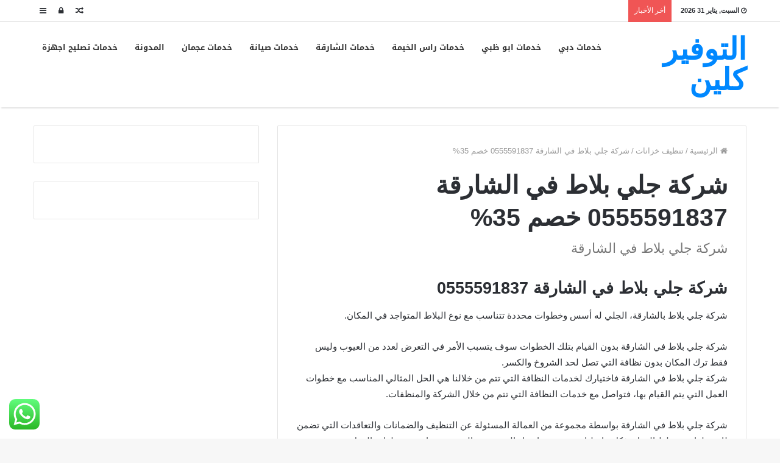

--- FILE ---
content_type: text/html; charset=UTF-8
request_url: https://ourbservices.com/%D8%B4%D8%B1%D9%83%D8%A9-%D8%AC%D9%84%D9%8A-%D8%A8%D9%84%D8%A7%D8%B7-%D9%81%D9%8A-%D8%A7%D9%84%D8%B4%D8%A7%D8%B1%D9%82%D8%A9/
body_size: 19683
content:
<!DOCTYPE html>
<html dir="rtl" lang="ar" prefix="og: https://ogp.me/ns#">
<head>
	<meta charset="UTF-8" />
	<link rel="profile" href="https://gmpg.org/xfn/11" />
	<link rel="pingback" href="https://ourbservices.com/xmlrpc.php" />
	
<!-- تحسين محرك البحث بواسطة رانك ماث - https://rankmath.com/ -->
<title>شركة جلي بلاط في الشارقة | 0555591837 جلي رخام في الشارقة | خصم 35%</title>
<meta name="description" content="شركة جلي بلاط في الشارقة اتصل 0555591837 خصم 35% افضل عروض شركة جلي رخام في الشارقة اتصل بنا الان باقل سعر عروض الجلي للبلاط والرخام والارضيات"/>
<meta name="robots" content="follow, index, max-snippet:-1, max-video-preview:-1, max-image-preview:large"/>
<link rel="canonical" href="https://ourbservices.com/%d8%b4%d8%b1%d9%83%d8%a9-%d8%ac%d9%84%d9%8a-%d8%a8%d9%84%d8%a7%d8%b7-%d9%81%d9%8a-%d8%a7%d9%84%d8%b4%d8%a7%d8%b1%d9%82%d8%a9/" />
<meta property="og:locale" content="ar_AR" />
<meta property="og:type" content="article" />
<meta property="og:title" content="شركة جلي بلاط في الشارقة | 0555591837 جلي رخام في الشارقة | خصم 35%" />
<meta property="og:description" content="شركة جلي بلاط في الشارقة اتصل 0555591837 خصم 35% افضل عروض شركة جلي رخام في الشارقة اتصل بنا الان باقل سعر عروض الجلي للبلاط والرخام والارضيات" />
<meta property="og:url" content="https://ourbservices.com/%d8%b4%d8%b1%d9%83%d8%a9-%d8%ac%d9%84%d9%8a-%d8%a8%d9%84%d8%a7%d8%b7-%d9%81%d9%8a-%d8%a7%d9%84%d8%b4%d8%a7%d8%b1%d9%82%d8%a9/" />
<meta property="article:section" content="تنظيف خزانات" />
<meta property="og:updated_time" content="2023-03-10T15:00:30+00:00" />
<meta property="og:image" content="https://ourbservices.com/wp-content/uploads/2023/02/شركة-جلي-بلاط-في-الشارقة.png" />
<meta property="og:image:secure_url" content="https://ourbservices.com/wp-content/uploads/2023/02/شركة-جلي-بلاط-في-الشارقة.png" />
<meta property="og:image:width" content="600" />
<meta property="og:image:height" content="400" />
<meta property="og:image:alt" content="شركة جلي بلاط في الشارقة" />
<meta property="og:image:type" content="image/png" />
<meta property="article:published_time" content="2023-02-11T19:23:13+00:00" />
<meta property="article:modified_time" content="2023-03-10T15:00:30+00:00" />
<meta name="twitter:card" content="summary_large_image" />
<meta name="twitter:title" content="شركة جلي بلاط في الشارقة | 0555591837 جلي رخام في الشارقة | خصم 35%" />
<meta name="twitter:description" content="شركة جلي بلاط في الشارقة اتصل 0555591837 خصم 35% افضل عروض شركة جلي رخام في الشارقة اتصل بنا الان باقل سعر عروض الجلي للبلاط والرخام والارضيات" />
<meta name="twitter:image" content="https://ourbservices.com/wp-content/uploads/2023/02/شركة-جلي-بلاط-في-الشارقة.png" />
<meta name="twitter:label1" content="كُتب بواسطة" />
<meta name="twitter:data1" content="admin" />
<meta name="twitter:label2" content="مدة القراءة" />
<meta name="twitter:data2" content="3 دقائق" />
<script type="application/ld+json" class="rank-math-schema">{"@context":"https://schema.org","@graph":[{"@type":["Person","Organization"],"@id":"https://ourbservices.com/#person","name":"\u0627\u0644\u062a\u0648\u0641\u064a\u0631 \u0643\u0644\u064a\u0646 \u0644\u0644\u062a\u0646\u0638\u064a\u0641"},{"@type":"WebSite","@id":"https://ourbservices.com/#website","url":"https://ourbservices.com","publisher":{"@id":"https://ourbservices.com/#person"},"inLanguage":"ar"},{"@type":"ImageObject","@id":"https://ourbservices.com/wp-content/uploads/2023/02/\u0634\u0631\u0643\u0629-\u062c\u0644\u064a-\u0628\u0644\u0627\u0637-\u0641\u064a-\u0627\u0644\u0634\u0627\u0631\u0642\u0629.png","url":"https://ourbservices.com/wp-content/uploads/2023/02/\u0634\u0631\u0643\u0629-\u062c\u0644\u064a-\u0628\u0644\u0627\u0637-\u0641\u064a-\u0627\u0644\u0634\u0627\u0631\u0642\u0629.png","width":"600","height":"400","caption":"\u0634\u0631\u0643\u0629 \u062c\u0644\u064a \u0628\u0644\u0627\u0637 \u0641\u064a \u0627\u0644\u0634\u0627\u0631\u0642\u0629","inLanguage":"ar"},{"@type":"BreadcrumbList","@id":"https://ourbservices.com/%d8%b4%d8%b1%d9%83%d8%a9-%d8%ac%d9%84%d9%8a-%d8%a8%d9%84%d8%a7%d8%b7-%d9%81%d9%8a-%d8%a7%d9%84%d8%b4%d8%a7%d8%b1%d9%82%d8%a9/#breadcrumb","itemListElement":[{"@type":"ListItem","position":"1","item":{"@id":"https://ourbservices.com","name":"\u0627\u0644\u0631\u0626\u064a\u0633\u064a\u0629"}},{"@type":"ListItem","position":"2","item":{"@id":"https://ourbservices.com/%d8%b4%d8%b1%d9%83%d8%a9-%d8%ac%d9%84%d9%8a-%d8%a8%d9%84%d8%a7%d8%b7-%d9%81%d9%8a-%d8%a7%d9%84%d8%b4%d8%a7%d8%b1%d9%82%d8%a9/","name":"\u0634\u0631\u0643\u0629 \u062c\u0644\u064a \u0628\u0644\u0627\u0637 \u0641\u064a \u0627\u0644\u0634\u0627\u0631\u0642\u0629 0555591837 \u062e\u0635\u0645 35%"}}]},{"@type":"WebPage","@id":"https://ourbservices.com/%d8%b4%d8%b1%d9%83%d8%a9-%d8%ac%d9%84%d9%8a-%d8%a8%d9%84%d8%a7%d8%b7-%d9%81%d9%8a-%d8%a7%d9%84%d8%b4%d8%a7%d8%b1%d9%82%d8%a9/#webpage","url":"https://ourbservices.com/%d8%b4%d8%b1%d9%83%d8%a9-%d8%ac%d9%84%d9%8a-%d8%a8%d9%84%d8%a7%d8%b7-%d9%81%d9%8a-%d8%a7%d9%84%d8%b4%d8%a7%d8%b1%d9%82%d8%a9/","name":"\u0634\u0631\u0643\u0629 \u062c\u0644\u064a \u0628\u0644\u0627\u0637 \u0641\u064a \u0627\u0644\u0634\u0627\u0631\u0642\u0629 | 0555591837 \u062c\u0644\u064a \u0631\u062e\u0627\u0645 \u0641\u064a \u0627\u0644\u0634\u0627\u0631\u0642\u0629 | \u062e\u0635\u0645 35%","datePublished":"2023-02-11T19:23:13+00:00","dateModified":"2023-03-10T15:00:30+00:00","isPartOf":{"@id":"https://ourbservices.com/#website"},"primaryImageOfPage":{"@id":"https://ourbservices.com/wp-content/uploads/2023/02/\u0634\u0631\u0643\u0629-\u062c\u0644\u064a-\u0628\u0644\u0627\u0637-\u0641\u064a-\u0627\u0644\u0634\u0627\u0631\u0642\u0629.png"},"inLanguage":"ar","breadcrumb":{"@id":"https://ourbservices.com/%d8%b4%d8%b1%d9%83%d8%a9-%d8%ac%d9%84%d9%8a-%d8%a8%d9%84%d8%a7%d8%b7-%d9%81%d9%8a-%d8%a7%d9%84%d8%b4%d8%a7%d8%b1%d9%82%d8%a9/#breadcrumb"}},{"@type":"Person","@id":"https://ourbservices.com/author/admin_9gxgvpv3/","name":"admin","url":"https://ourbservices.com/author/admin_9gxgvpv3/","image":{"@type":"ImageObject","@id":"https://secure.gravatar.com/avatar/9651f49cedcf09b7489b195537792cdd15ba41644b3cc12e55a57cf2db7d5062?s=96&amp;d=mm&amp;r=g","url":"https://secure.gravatar.com/avatar/9651f49cedcf09b7489b195537792cdd15ba41644b3cc12e55a57cf2db7d5062?s=96&amp;d=mm&amp;r=g","caption":"admin","inLanguage":"ar"},"sameAs":["https://elfred1.com/wordpress"]},{"@type":"BlogPosting","headline":"\u0634\u0631\u0643\u0629 \u062c\u0644\u064a \u0628\u0644\u0627\u0637 \u0641\u064a \u0627\u0644\u0634\u0627\u0631\u0642\u0629 | 0555591837 \u062c\u0644\u064a \u0631\u062e\u0627\u0645 \u0641\u064a \u0627\u0644\u0634\u0627\u0631\u0642\u0629 | \u062e\u0635\u0645 35%","keywords":"\u0634\u0631\u0643\u0629 \u062c\u0644\u064a \u0628\u0644\u0627\u0637 \u0641\u064a \u0627\u0644\u0634\u0627\u0631\u0642\u0629","datePublished":"2023-02-11T19:23:13+00:00","dateModified":"2023-03-10T15:00:30+00:00","author":{"@id":"https://ourbservices.com/author/admin_9gxgvpv3/","name":"admin"},"publisher":{"@id":"https://ourbservices.com/#person"},"description":"\u0634\u0631\u0643\u0629 \u062c\u0644\u064a \u0628\u0644\u0627\u0637 \u0641\u064a \u0627\u0644\u0634\u0627\u0631\u0642\u0629 \u0627\u062a\u0635\u0644 0555591837 \u062e\u0635\u0645 35% \u0627\u0641\u0636\u0644 \u0639\u0631\u0648\u0636 \u0634\u0631\u0643\u0629 \u062c\u0644\u064a \u0631\u062e\u0627\u0645 \u0641\u064a \u0627\u0644\u0634\u0627\u0631\u0642\u0629 \u0627\u062a\u0635\u0644 \u0628\u0646\u0627 \u0627\u0644\u0627\u0646 \u0628\u0627\u0642\u0644 \u0633\u0639\u0631 \u0639\u0631\u0648\u0636 \u0627\u0644\u062c\u0644\u064a \u0644\u0644\u0628\u0644\u0627\u0637 \u0648\u0627\u0644\u0631\u062e\u0627\u0645 \u0648\u0627\u0644\u0627\u0631\u0636\u064a\u0627\u062a","name":"\u0634\u0631\u0643\u0629 \u062c\u0644\u064a \u0628\u0644\u0627\u0637 \u0641\u064a \u0627\u0644\u0634\u0627\u0631\u0642\u0629 | 0555591837 \u062c\u0644\u064a \u0631\u062e\u0627\u0645 \u0641\u064a \u0627\u0644\u0634\u0627\u0631\u0642\u0629 | \u062e\u0635\u0645 35%","@id":"https://ourbservices.com/%d8%b4%d8%b1%d9%83%d8%a9-%d8%ac%d9%84%d9%8a-%d8%a8%d9%84%d8%a7%d8%b7-%d9%81%d9%8a-%d8%a7%d9%84%d8%b4%d8%a7%d8%b1%d9%82%d8%a9/#richSnippet","isPartOf":{"@id":"https://ourbservices.com/%d8%b4%d8%b1%d9%83%d8%a9-%d8%ac%d9%84%d9%8a-%d8%a8%d9%84%d8%a7%d8%b7-%d9%81%d9%8a-%d8%a7%d9%84%d8%b4%d8%a7%d8%b1%d9%82%d8%a9/#webpage"},"image":{"@id":"https://ourbservices.com/wp-content/uploads/2023/02/\u0634\u0631\u0643\u0629-\u062c\u0644\u064a-\u0628\u0644\u0627\u0637-\u0641\u064a-\u0627\u0644\u0634\u0627\u0631\u0642\u0629.png"},"inLanguage":"ar","mainEntityOfPage":{"@id":"https://ourbservices.com/%d8%b4%d8%b1%d9%83%d8%a9-%d8%ac%d9%84%d9%8a-%d8%a8%d9%84%d8%a7%d8%b7-%d9%81%d9%8a-%d8%a7%d9%84%d8%b4%d8%a7%d8%b1%d9%82%d8%a9/#webpage"}}]}</script>
<!-- /إضافة تحسين محركات البحث لووردبريس Rank Math -->

<link rel='dns-prefetch' href='//fonts.googleapis.com' />
<link rel="alternate" type="application/rss+xml" title="التوفير كلين للتنظيف &laquo; الخلاصة" href="https://ourbservices.com/feed/" />
<link rel="alternate" type="application/rss+xml" title="التوفير كلين للتنظيف &laquo; خلاصة التعليقات" href="https://ourbservices.com/comments/feed/" />
<link rel="alternate" type="application/rss+xml" title="التوفير كلين للتنظيف &laquo; شركة جلي بلاط في الشارقة 0555591837 خصم 35% خلاصة التعليقات" href="https://ourbservices.com/%d8%b4%d8%b1%d9%83%d8%a9-%d8%ac%d9%84%d9%8a-%d8%a8%d9%84%d8%a7%d8%b7-%d9%81%d9%8a-%d8%a7%d9%84%d8%b4%d8%a7%d8%b1%d9%82%d8%a9/feed/" />
<link rel="alternate" title="oEmbed (JSON)" type="application/json+oembed" href="https://ourbservices.com/wp-json/oembed/1.0/embed?url=https%3A%2F%2Fourbservices.com%2F%25d8%25b4%25d8%25b1%25d9%2583%25d8%25a9-%25d8%25ac%25d9%2584%25d9%258a-%25d8%25a8%25d9%2584%25d8%25a7%25d8%25b7-%25d9%2581%25d9%258a-%25d8%25a7%25d9%2584%25d8%25b4%25d8%25a7%25d8%25b1%25d9%2582%25d8%25a9%2F" />
<link rel="alternate" title="oEmbed (XML)" type="text/xml+oembed" href="https://ourbservices.com/wp-json/oembed/1.0/embed?url=https%3A%2F%2Fourbservices.com%2F%25d8%25b4%25d8%25b1%25d9%2583%25d8%25a9-%25d8%25ac%25d9%2584%25d9%258a-%25d8%25a8%25d9%2584%25d8%25a7%25d8%25b7-%25d9%2581%25d9%258a-%25d8%25a7%25d9%2584%25d8%25b4%25d8%25a7%25d8%25b1%25d9%2582%25d8%25a9%2F&#038;format=xml" />
<style id='wp-img-auto-sizes-contain-inline-css' type='text/css'>
img:is([sizes=auto i],[sizes^="auto," i]){contain-intrinsic-size:3000px 1500px}
/*# sourceURL=wp-img-auto-sizes-contain-inline-css */
</style>
<link rel='stylesheet' id='notosanskufiarabic-css' href='//fonts.googleapis.com/earlyaccess/notosanskufiarabic' type='text/css' media='all' />
<link rel='stylesheet' id='notokufiarabic-css' href='//fonts.googleapis.com/earlyaccess/notokufiarabic' type='text/css' media='all' />
<link rel='stylesheet' id='ht_ctc_main_css-css' href='https://ourbservices.com/wp-content/plugins/click-to-chat-for-whatsapp/new/inc/assets/css/main.css' type='text/css' media='all' />
<style id='wp-emoji-styles-inline-css' type='text/css'>

	img.wp-smiley, img.emoji {
		display: inline !important;
		border: none !important;
		box-shadow: none !important;
		height: 1em !important;
		width: 1em !important;
		margin: 0 0.07em !important;
		vertical-align: -0.1em !important;
		background: none !important;
		padding: 0 !important;
	}
/*# sourceURL=wp-emoji-styles-inline-css */
</style>
<style id='wp-block-library-inline-css' type='text/css'>
:root{--wp-block-synced-color:#7a00df;--wp-block-synced-color--rgb:122,0,223;--wp-bound-block-color:var(--wp-block-synced-color);--wp-editor-canvas-background:#ddd;--wp-admin-theme-color:#007cba;--wp-admin-theme-color--rgb:0,124,186;--wp-admin-theme-color-darker-10:#006ba1;--wp-admin-theme-color-darker-10--rgb:0,107,160.5;--wp-admin-theme-color-darker-20:#005a87;--wp-admin-theme-color-darker-20--rgb:0,90,135;--wp-admin-border-width-focus:2px}@media (min-resolution:192dpi){:root{--wp-admin-border-width-focus:1.5px}}.wp-element-button{cursor:pointer}:root .has-very-light-gray-background-color{background-color:#eee}:root .has-very-dark-gray-background-color{background-color:#313131}:root .has-very-light-gray-color{color:#eee}:root .has-very-dark-gray-color{color:#313131}:root .has-vivid-green-cyan-to-vivid-cyan-blue-gradient-background{background:linear-gradient(135deg,#00d084,#0693e3)}:root .has-purple-crush-gradient-background{background:linear-gradient(135deg,#34e2e4,#4721fb 50%,#ab1dfe)}:root .has-hazy-dawn-gradient-background{background:linear-gradient(135deg,#faaca8,#dad0ec)}:root .has-subdued-olive-gradient-background{background:linear-gradient(135deg,#fafae1,#67a671)}:root .has-atomic-cream-gradient-background{background:linear-gradient(135deg,#fdd79a,#004a59)}:root .has-nightshade-gradient-background{background:linear-gradient(135deg,#330968,#31cdcf)}:root .has-midnight-gradient-background{background:linear-gradient(135deg,#020381,#2874fc)}:root{--wp--preset--font-size--normal:16px;--wp--preset--font-size--huge:42px}.has-regular-font-size{font-size:1em}.has-larger-font-size{font-size:2.625em}.has-normal-font-size{font-size:var(--wp--preset--font-size--normal)}.has-huge-font-size{font-size:var(--wp--preset--font-size--huge)}.has-text-align-center{text-align:center}.has-text-align-left{text-align:left}.has-text-align-right{text-align:right}.has-fit-text{white-space:nowrap!important}#end-resizable-editor-section{display:none}.aligncenter{clear:both}.items-justified-left{justify-content:flex-start}.items-justified-center{justify-content:center}.items-justified-right{justify-content:flex-end}.items-justified-space-between{justify-content:space-between}.screen-reader-text{border:0;clip-path:inset(50%);height:1px;margin:-1px;overflow:hidden;padding:0;position:absolute;width:1px;word-wrap:normal!important}.screen-reader-text:focus{background-color:#ddd;clip-path:none;color:#444;display:block;font-size:1em;height:auto;left:5px;line-height:normal;padding:15px 23px 14px;text-decoration:none;top:5px;width:auto;z-index:100000}html :where(.has-border-color){border-style:solid}html :where([style*=border-top-color]){border-top-style:solid}html :where([style*=border-right-color]){border-right-style:solid}html :where([style*=border-bottom-color]){border-bottom-style:solid}html :where([style*=border-left-color]){border-left-style:solid}html :where([style*=border-width]){border-style:solid}html :where([style*=border-top-width]){border-top-style:solid}html :where([style*=border-right-width]){border-right-style:solid}html :where([style*=border-bottom-width]){border-bottom-style:solid}html :where([style*=border-left-width]){border-left-style:solid}html :where(img[class*=wp-image-]){height:auto;max-width:100%}:where(figure){margin:0 0 1em}html :where(.is-position-sticky){--wp-admin--admin-bar--position-offset:var(--wp-admin--admin-bar--height,0px)}@media screen and (max-width:600px){html :where(.is-position-sticky){--wp-admin--admin-bar--position-offset:0px}}

/*# sourceURL=wp-block-library-inline-css */
</style><style id='wp-block-heading-inline-css' type='text/css'>
h1:where(.wp-block-heading).has-background,h2:where(.wp-block-heading).has-background,h3:where(.wp-block-heading).has-background,h4:where(.wp-block-heading).has-background,h5:where(.wp-block-heading).has-background,h6:where(.wp-block-heading).has-background{padding:1.25em 2.375em}h1.has-text-align-left[style*=writing-mode]:where([style*=vertical-lr]),h1.has-text-align-right[style*=writing-mode]:where([style*=vertical-rl]),h2.has-text-align-left[style*=writing-mode]:where([style*=vertical-lr]),h2.has-text-align-right[style*=writing-mode]:where([style*=vertical-rl]),h3.has-text-align-left[style*=writing-mode]:where([style*=vertical-lr]),h3.has-text-align-right[style*=writing-mode]:where([style*=vertical-rl]),h4.has-text-align-left[style*=writing-mode]:where([style*=vertical-lr]),h4.has-text-align-right[style*=writing-mode]:where([style*=vertical-rl]),h5.has-text-align-left[style*=writing-mode]:where([style*=vertical-lr]),h5.has-text-align-right[style*=writing-mode]:where([style*=vertical-rl]),h6.has-text-align-left[style*=writing-mode]:where([style*=vertical-lr]),h6.has-text-align-right[style*=writing-mode]:where([style*=vertical-rl]){rotate:180deg}
/*# sourceURL=https://ourbservices.com/wp-includes/blocks/heading/style.min.css */
</style>
<style id='wp-block-latest-comments-inline-css' type='text/css'>
ol.wp-block-latest-comments{box-sizing:border-box;margin-right:0}:where(.wp-block-latest-comments:not([style*=line-height] .wp-block-latest-comments__comment)){line-height:1.1}:where(.wp-block-latest-comments:not([style*=line-height] .wp-block-latest-comments__comment-excerpt p)){line-height:1.8}.has-dates :where(.wp-block-latest-comments:not([style*=line-height])),.has-excerpts :where(.wp-block-latest-comments:not([style*=line-height])){line-height:1.5}.wp-block-latest-comments .wp-block-latest-comments{padding-right:0}.wp-block-latest-comments__comment{list-style:none;margin-bottom:1em}.has-avatars .wp-block-latest-comments__comment{list-style:none;min-height:2.25em}.has-avatars .wp-block-latest-comments__comment .wp-block-latest-comments__comment-excerpt,.has-avatars .wp-block-latest-comments__comment .wp-block-latest-comments__comment-meta{margin-right:3.25em}.wp-block-latest-comments__comment-excerpt p{font-size:.875em;margin:.36em 0 1.4em}.wp-block-latest-comments__comment-date{display:block;font-size:.75em}.wp-block-latest-comments .avatar,.wp-block-latest-comments__comment-avatar{border-radius:1.5em;display:block;float:right;height:2.5em;margin-left:.75em;width:2.5em}.wp-block-latest-comments[class*=-font-size] a,.wp-block-latest-comments[style*=font-size] a{font-size:inherit}
/*# sourceURL=https://ourbservices.com/wp-includes/blocks/latest-comments/style.min.css */
</style>
<style id='wp-block-latest-posts-inline-css' type='text/css'>
.wp-block-latest-posts{box-sizing:border-box}.wp-block-latest-posts.alignleft{margin-right:2em}.wp-block-latest-posts.alignright{margin-left:2em}.wp-block-latest-posts.wp-block-latest-posts__list{list-style:none}.wp-block-latest-posts.wp-block-latest-posts__list li{clear:both;overflow-wrap:break-word}.wp-block-latest-posts.is-grid{display:flex;flex-wrap:wrap}.wp-block-latest-posts.is-grid li{margin:0 0 1.25em 1.25em;width:100%}@media (min-width:600px){.wp-block-latest-posts.columns-2 li{width:calc(50% - .625em)}.wp-block-latest-posts.columns-2 li:nth-child(2n){margin-left:0}.wp-block-latest-posts.columns-3 li{width:calc(33.33333% - .83333em)}.wp-block-latest-posts.columns-3 li:nth-child(3n){margin-left:0}.wp-block-latest-posts.columns-4 li{width:calc(25% - .9375em)}.wp-block-latest-posts.columns-4 li:nth-child(4n){margin-left:0}.wp-block-latest-posts.columns-5 li{width:calc(20% - 1em)}.wp-block-latest-posts.columns-5 li:nth-child(5n){margin-left:0}.wp-block-latest-posts.columns-6 li{width:calc(16.66667% - 1.04167em)}.wp-block-latest-posts.columns-6 li:nth-child(6n){margin-left:0}}:root :where(.wp-block-latest-posts.is-grid){padding:0}:root :where(.wp-block-latest-posts.wp-block-latest-posts__list){padding-right:0}.wp-block-latest-posts__post-author,.wp-block-latest-posts__post-date{display:block;font-size:.8125em}.wp-block-latest-posts__post-excerpt,.wp-block-latest-posts__post-full-content{margin-bottom:1em;margin-top:.5em}.wp-block-latest-posts__featured-image a{display:inline-block}.wp-block-latest-posts__featured-image img{height:auto;max-width:100%;width:auto}.wp-block-latest-posts__featured-image.alignleft{float:left;margin-right:1em}.wp-block-latest-posts__featured-image.alignright{float:right;margin-left:1em}.wp-block-latest-posts__featured-image.aligncenter{margin-bottom:1em;text-align:center}
/*# sourceURL=https://ourbservices.com/wp-includes/blocks/latest-posts/style.min.css */
</style>
<style id='wp-block-search-inline-css' type='text/css'>
.wp-block-search__button{margin-right:10px;word-break:normal}.wp-block-search__button.has-icon{line-height:0}.wp-block-search__button svg{height:1.25em;min-height:24px;min-width:24px;width:1.25em;fill:currentColor;vertical-align:text-bottom}:where(.wp-block-search__button){border:1px solid #ccc;padding:6px 10px}.wp-block-search__inside-wrapper{display:flex;flex:auto;flex-wrap:nowrap;max-width:100%}.wp-block-search__label{width:100%}.wp-block-search.wp-block-search__button-only .wp-block-search__button{box-sizing:border-box;display:flex;flex-shrink:0;justify-content:center;margin-right:0;max-width:100%}.wp-block-search.wp-block-search__button-only .wp-block-search__inside-wrapper{min-width:0!important;transition-property:width}.wp-block-search.wp-block-search__button-only .wp-block-search__input{flex-basis:100%;transition-duration:.3s}.wp-block-search.wp-block-search__button-only.wp-block-search__searchfield-hidden,.wp-block-search.wp-block-search__button-only.wp-block-search__searchfield-hidden .wp-block-search__inside-wrapper{overflow:hidden}.wp-block-search.wp-block-search__button-only.wp-block-search__searchfield-hidden .wp-block-search__input{border-left-width:0!important;border-right-width:0!important;flex-basis:0;flex-grow:0;margin:0;min-width:0!important;padding-left:0!important;padding-right:0!important;width:0!important}:where(.wp-block-search__input){appearance:none;border:1px solid #949494;flex-grow:1;font-family:inherit;font-size:inherit;font-style:inherit;font-weight:inherit;letter-spacing:inherit;line-height:inherit;margin-left:0;margin-right:0;min-width:3rem;padding:8px;text-decoration:unset!important;text-transform:inherit}:where(.wp-block-search__button-inside .wp-block-search__inside-wrapper){background-color:#fff;border:1px solid #949494;box-sizing:border-box;padding:4px}:where(.wp-block-search__button-inside .wp-block-search__inside-wrapper) .wp-block-search__input{border:none;border-radius:0;padding:0 4px}:where(.wp-block-search__button-inside .wp-block-search__inside-wrapper) .wp-block-search__input:focus{outline:none}:where(.wp-block-search__button-inside .wp-block-search__inside-wrapper) :where(.wp-block-search__button){padding:4px 8px}.wp-block-search.aligncenter .wp-block-search__inside-wrapper{margin:auto}.wp-block[data-align=right] .wp-block-search.wp-block-search__button-only .wp-block-search__inside-wrapper{float:left}
/*# sourceURL=https://ourbservices.com/wp-includes/blocks/search/style.min.css */
</style>
<style id='wp-block-group-inline-css' type='text/css'>
.wp-block-group{box-sizing:border-box}:where(.wp-block-group.wp-block-group-is-layout-constrained){position:relative}
/*# sourceURL=https://ourbservices.com/wp-includes/blocks/group/style.min.css */
</style>
<style id='global-styles-inline-css' type='text/css'>
:root{--wp--preset--aspect-ratio--square: 1;--wp--preset--aspect-ratio--4-3: 4/3;--wp--preset--aspect-ratio--3-4: 3/4;--wp--preset--aspect-ratio--3-2: 3/2;--wp--preset--aspect-ratio--2-3: 2/3;--wp--preset--aspect-ratio--16-9: 16/9;--wp--preset--aspect-ratio--9-16: 9/16;--wp--preset--color--black: #000000;--wp--preset--color--cyan-bluish-gray: #abb8c3;--wp--preset--color--white: #ffffff;--wp--preset--color--pale-pink: #f78da7;--wp--preset--color--vivid-red: #cf2e2e;--wp--preset--color--luminous-vivid-orange: #ff6900;--wp--preset--color--luminous-vivid-amber: #fcb900;--wp--preset--color--light-green-cyan: #7bdcb5;--wp--preset--color--vivid-green-cyan: #00d084;--wp--preset--color--pale-cyan-blue: #8ed1fc;--wp--preset--color--vivid-cyan-blue: #0693e3;--wp--preset--color--vivid-purple: #9b51e0;--wp--preset--gradient--vivid-cyan-blue-to-vivid-purple: linear-gradient(135deg,rgb(6,147,227) 0%,rgb(155,81,224) 100%);--wp--preset--gradient--light-green-cyan-to-vivid-green-cyan: linear-gradient(135deg,rgb(122,220,180) 0%,rgb(0,208,130) 100%);--wp--preset--gradient--luminous-vivid-amber-to-luminous-vivid-orange: linear-gradient(135deg,rgb(252,185,0) 0%,rgb(255,105,0) 100%);--wp--preset--gradient--luminous-vivid-orange-to-vivid-red: linear-gradient(135deg,rgb(255,105,0) 0%,rgb(207,46,46) 100%);--wp--preset--gradient--very-light-gray-to-cyan-bluish-gray: linear-gradient(135deg,rgb(238,238,238) 0%,rgb(169,184,195) 100%);--wp--preset--gradient--cool-to-warm-spectrum: linear-gradient(135deg,rgb(74,234,220) 0%,rgb(151,120,209) 20%,rgb(207,42,186) 40%,rgb(238,44,130) 60%,rgb(251,105,98) 80%,rgb(254,248,76) 100%);--wp--preset--gradient--blush-light-purple: linear-gradient(135deg,rgb(255,206,236) 0%,rgb(152,150,240) 100%);--wp--preset--gradient--blush-bordeaux: linear-gradient(135deg,rgb(254,205,165) 0%,rgb(254,45,45) 50%,rgb(107,0,62) 100%);--wp--preset--gradient--luminous-dusk: linear-gradient(135deg,rgb(255,203,112) 0%,rgb(199,81,192) 50%,rgb(65,88,208) 100%);--wp--preset--gradient--pale-ocean: linear-gradient(135deg,rgb(255,245,203) 0%,rgb(182,227,212) 50%,rgb(51,167,181) 100%);--wp--preset--gradient--electric-grass: linear-gradient(135deg,rgb(202,248,128) 0%,rgb(113,206,126) 100%);--wp--preset--gradient--midnight: linear-gradient(135deg,rgb(2,3,129) 0%,rgb(40,116,252) 100%);--wp--preset--font-size--small: 13px;--wp--preset--font-size--medium: 20px;--wp--preset--font-size--large: 36px;--wp--preset--font-size--x-large: 42px;--wp--preset--spacing--20: 0.44rem;--wp--preset--spacing--30: 0.67rem;--wp--preset--spacing--40: 1rem;--wp--preset--spacing--50: 1.5rem;--wp--preset--spacing--60: 2.25rem;--wp--preset--spacing--70: 3.38rem;--wp--preset--spacing--80: 5.06rem;--wp--preset--shadow--natural: 6px 6px 9px rgba(0, 0, 0, 0.2);--wp--preset--shadow--deep: 12px 12px 50px rgba(0, 0, 0, 0.4);--wp--preset--shadow--sharp: 6px 6px 0px rgba(0, 0, 0, 0.2);--wp--preset--shadow--outlined: 6px 6px 0px -3px rgb(255, 255, 255), 6px 6px rgb(0, 0, 0);--wp--preset--shadow--crisp: 6px 6px 0px rgb(0, 0, 0);}:where(.is-layout-flex){gap: 0.5em;}:where(.is-layout-grid){gap: 0.5em;}body .is-layout-flex{display: flex;}.is-layout-flex{flex-wrap: wrap;align-items: center;}.is-layout-flex > :is(*, div){margin: 0;}body .is-layout-grid{display: grid;}.is-layout-grid > :is(*, div){margin: 0;}:where(.wp-block-columns.is-layout-flex){gap: 2em;}:where(.wp-block-columns.is-layout-grid){gap: 2em;}:where(.wp-block-post-template.is-layout-flex){gap: 1.25em;}:where(.wp-block-post-template.is-layout-grid){gap: 1.25em;}.has-black-color{color: var(--wp--preset--color--black) !important;}.has-cyan-bluish-gray-color{color: var(--wp--preset--color--cyan-bluish-gray) !important;}.has-white-color{color: var(--wp--preset--color--white) !important;}.has-pale-pink-color{color: var(--wp--preset--color--pale-pink) !important;}.has-vivid-red-color{color: var(--wp--preset--color--vivid-red) !important;}.has-luminous-vivid-orange-color{color: var(--wp--preset--color--luminous-vivid-orange) !important;}.has-luminous-vivid-amber-color{color: var(--wp--preset--color--luminous-vivid-amber) !important;}.has-light-green-cyan-color{color: var(--wp--preset--color--light-green-cyan) !important;}.has-vivid-green-cyan-color{color: var(--wp--preset--color--vivid-green-cyan) !important;}.has-pale-cyan-blue-color{color: var(--wp--preset--color--pale-cyan-blue) !important;}.has-vivid-cyan-blue-color{color: var(--wp--preset--color--vivid-cyan-blue) !important;}.has-vivid-purple-color{color: var(--wp--preset--color--vivid-purple) !important;}.has-black-background-color{background-color: var(--wp--preset--color--black) !important;}.has-cyan-bluish-gray-background-color{background-color: var(--wp--preset--color--cyan-bluish-gray) !important;}.has-white-background-color{background-color: var(--wp--preset--color--white) !important;}.has-pale-pink-background-color{background-color: var(--wp--preset--color--pale-pink) !important;}.has-vivid-red-background-color{background-color: var(--wp--preset--color--vivid-red) !important;}.has-luminous-vivid-orange-background-color{background-color: var(--wp--preset--color--luminous-vivid-orange) !important;}.has-luminous-vivid-amber-background-color{background-color: var(--wp--preset--color--luminous-vivid-amber) !important;}.has-light-green-cyan-background-color{background-color: var(--wp--preset--color--light-green-cyan) !important;}.has-vivid-green-cyan-background-color{background-color: var(--wp--preset--color--vivid-green-cyan) !important;}.has-pale-cyan-blue-background-color{background-color: var(--wp--preset--color--pale-cyan-blue) !important;}.has-vivid-cyan-blue-background-color{background-color: var(--wp--preset--color--vivid-cyan-blue) !important;}.has-vivid-purple-background-color{background-color: var(--wp--preset--color--vivid-purple) !important;}.has-black-border-color{border-color: var(--wp--preset--color--black) !important;}.has-cyan-bluish-gray-border-color{border-color: var(--wp--preset--color--cyan-bluish-gray) !important;}.has-white-border-color{border-color: var(--wp--preset--color--white) !important;}.has-pale-pink-border-color{border-color: var(--wp--preset--color--pale-pink) !important;}.has-vivid-red-border-color{border-color: var(--wp--preset--color--vivid-red) !important;}.has-luminous-vivid-orange-border-color{border-color: var(--wp--preset--color--luminous-vivid-orange) !important;}.has-luminous-vivid-amber-border-color{border-color: var(--wp--preset--color--luminous-vivid-amber) !important;}.has-light-green-cyan-border-color{border-color: var(--wp--preset--color--light-green-cyan) !important;}.has-vivid-green-cyan-border-color{border-color: var(--wp--preset--color--vivid-green-cyan) !important;}.has-pale-cyan-blue-border-color{border-color: var(--wp--preset--color--pale-cyan-blue) !important;}.has-vivid-cyan-blue-border-color{border-color: var(--wp--preset--color--vivid-cyan-blue) !important;}.has-vivid-purple-border-color{border-color: var(--wp--preset--color--vivid-purple) !important;}.has-vivid-cyan-blue-to-vivid-purple-gradient-background{background: var(--wp--preset--gradient--vivid-cyan-blue-to-vivid-purple) !important;}.has-light-green-cyan-to-vivid-green-cyan-gradient-background{background: var(--wp--preset--gradient--light-green-cyan-to-vivid-green-cyan) !important;}.has-luminous-vivid-amber-to-luminous-vivid-orange-gradient-background{background: var(--wp--preset--gradient--luminous-vivid-amber-to-luminous-vivid-orange) !important;}.has-luminous-vivid-orange-to-vivid-red-gradient-background{background: var(--wp--preset--gradient--luminous-vivid-orange-to-vivid-red) !important;}.has-very-light-gray-to-cyan-bluish-gray-gradient-background{background: var(--wp--preset--gradient--very-light-gray-to-cyan-bluish-gray) !important;}.has-cool-to-warm-spectrum-gradient-background{background: var(--wp--preset--gradient--cool-to-warm-spectrum) !important;}.has-blush-light-purple-gradient-background{background: var(--wp--preset--gradient--blush-light-purple) !important;}.has-blush-bordeaux-gradient-background{background: var(--wp--preset--gradient--blush-bordeaux) !important;}.has-luminous-dusk-gradient-background{background: var(--wp--preset--gradient--luminous-dusk) !important;}.has-pale-ocean-gradient-background{background: var(--wp--preset--gradient--pale-ocean) !important;}.has-electric-grass-gradient-background{background: var(--wp--preset--gradient--electric-grass) !important;}.has-midnight-gradient-background{background: var(--wp--preset--gradient--midnight) !important;}.has-small-font-size{font-size: var(--wp--preset--font-size--small) !important;}.has-medium-font-size{font-size: var(--wp--preset--font-size--medium) !important;}.has-large-font-size{font-size: var(--wp--preset--font-size--large) !important;}.has-x-large-font-size{font-size: var(--wp--preset--font-size--x-large) !important;}
/*# sourceURL=global-styles-inline-css */
</style>

<style id='classic-theme-styles-inline-css' type='text/css'>
/*! This file is auto-generated */
.wp-block-button__link{color:#fff;background-color:#32373c;border-radius:9999px;box-shadow:none;text-decoration:none;padding:calc(.667em + 2px) calc(1.333em + 2px);font-size:1.125em}.wp-block-file__button{background:#32373c;color:#fff;text-decoration:none}
/*# sourceURL=/wp-includes/css/classic-themes.min.css */
</style>
<link rel='stylesheet' id='ez-toc-css' href='https://ourbservices.com/wp-content/plugins/easy-table-of-contents/assets/css/screen.min.css' type='text/css' media='all' />
<style id='ez-toc-inline-css' type='text/css'>
div#ez-toc-container .ez-toc-title {font-size: 120%;}div#ez-toc-container .ez-toc-title {font-weight: 500;}div#ez-toc-container ul li , div#ez-toc-container ul li a {font-size: 95%;}div#ez-toc-container ul li , div#ez-toc-container ul li a {font-weight: 500;}div#ez-toc-container nav ul ul li {font-size: 90%;}.ez-toc-box-title {font-weight: bold; margin-bottom: 10px; text-align: center; text-transform: uppercase; letter-spacing: 1px; color: #666; padding-bottom: 5px;position:absolute;top:-4%;left:5%;background-color: inherit;transition: top 0.3s ease;}.ez-toc-box-title.toc-closed {top:-25%;}
.ez-toc-container-direction {direction: ltr;}.ez-toc-counter ul{counter-reset: item ;}.ez-toc-counter nav ul li a::before {content: counters(item, '.', decimal) '. ';display: inline-block;counter-increment: item;flex-grow: 0;flex-shrink: 0;margin-right: .2em; float: left; }.ez-toc-widget-direction {direction: ltr;}.ez-toc-widget-container ul{counter-reset: item ;}.ez-toc-widget-container nav ul li a::before {content: counters(item, '.', decimal) '. ';display: inline-block;counter-increment: item;flex-grow: 0;flex-shrink: 0;margin-right: .2em; float: left; }
/*# sourceURL=ez-toc-inline-css */
</style>
<link rel='stylesheet' id='tie-css-styles-css' href='https://ourbservices.com/wp-content/themes/jannah/assets/css/style.css' type='text/css' media='all' />
<link rel='stylesheet' id='tie-css-ilightbox-css' href='https://ourbservices.com/wp-content/themes/jannah/assets/css/ilightbox/dark-skin/skin.css' type='text/css' media='all' />
<style id='tie-css-ilightbox-inline-css' type='text/css'>
#main-nav .main-menu > ul > li > a{font-family: Noto Sans Kufi Arabic;}blockquote p{font-family: Noto Kufi Arabic;}.entry-header h1.entry-title{line-height: 1.3;}#tie-wrapper .mag-box.big-post-left-box li:not(:first-child) .post-title,#tie-wrapper .mag-box.big-post-top-box li:not(:first-child) .post-title,#tie-wrapper .mag-box.half-box li:not(:first-child) .post-title,#tie-wrapper .mag-box.big-thumb-left-box li:not(:first-child) .post-title,#tie-wrapper .mag-box.scrolling-box .slide .post-title,#tie-wrapper .mag-box.miscellaneous-box li:not(:first-child) .post-title{font-weight: 500;}
/*# sourceURL=tie-css-ilightbox-inline-css */
</style>
<script type="text/javascript" id="jquery-core-js-extra">
/* <![CDATA[ */
var tie = {"is_rtl":"1","ajaxurl":"https://ourbservices.com/wp-admin/admin-ajax.php","mobile_menu_active":"true","mobile_menu_top":"","mobile_menu_parent":"","lightbox_all":"true","lightbox_gallery":"true","lightbox_skin":"dark","lightbox_thumb":"horizontal","lightbox_arrows":"true","is_singular":"1","is_sticky_video":"","reading_indicator":"","lazyload":"","select_share":"","select_share_twitter":"","select_share_facebook":"","select_share_linkedin":"","select_share_email":"","facebook_app_id":"","twitter_username":"","responsive_tables":"","ad_blocker_detector":"","sticky_behavior":"default","sticky_desktop":"","sticky_mobile":"true","ajax_loader":"\u003Cdiv class=\"loader-overlay\"\u003E\u003Cdiv class=\"spinner-circle\"\u003E\u003C/div\u003E\u003C/div\u003E","type_to_search":"","lang_no_results":"\u0644\u0645 \u064a\u062a\u0645 \u0627\u0644\u0639\u062b\u0648\u0631 \u0639\u0644\u0649 \u0646\u062a\u0627\u0626\u062c"};
//# sourceURL=jquery-core-js-extra
/* ]]> */
</script>
<script type="text/javascript" src="https://ourbservices.com/wp-includes/js/jquery/jquery.min.js" id="jquery-core-js"></script>
<script type="text/javascript" src="https://ourbservices.com/wp-includes/js/jquery/jquery-migrate.min.js" id="jquery-migrate-js"></script>
<link rel="https://api.w.org/" href="https://ourbservices.com/wp-json/" /><link rel="alternate" title="JSON" type="application/json" href="https://ourbservices.com/wp-json/wp/v2/posts/3838" /><link rel="EditURI" type="application/rsd+xml" title="RSD" href="https://ourbservices.com/xmlrpc.php?rsd" />
<link rel="stylesheet" href="https://ourbservices.com/wp-content/themes/jannah/rtl.css" type="text/css" media="screen" /><meta name="generator" content="WordPress 6.9" />
<link rel='shortlink' href='https://ourbservices.com/?p=3838' />

<meta name="generator" content="جَنَّة 2.1.4" />
<meta name="theme-color" content="#0088ff" /><meta name="viewport" content="width=device-width, initial-scale=1.0" /></head>

<body data-rsssl=1 id="tie-body" class="rtl wp-singular post-template-default single single-post postid-3838 single-format-standard wp-theme-jannah wrapper-has-shadow block-head-1 magazine1 is-thumb-overlay-disabled is-desktop is-header-layout-1 sidebar-left has-sidebar post-layout-1 narrow-title-narrow-media is-standard-format">


<div class="background-overlay">

	<div id="tie-container" class="site tie-container">

		
		<div id="tie-wrapper">

			
<header id="theme-header" class="header-layout-1 main-nav-light main-nav-below top-nav-active top-nav-light top-nav-above has-shadow mobile-header-default">
	
<nav id="top-nav" class="has-date-breaking-components has-breaking-news" aria-label="الشريط العلوي">
	<div class="container">
		<div class="topbar-wrapper">

			
					<div class="topbar-today-date">
						<span class="fa fa-clock-o" aria-hidden="true"></span>
						<strong class="inner-text">السبت, يناير 31 2026</strong>
					</div>
					
			<div class="tie-alignleft">
				
<div class="breaking controls-is-active">

	<span class="breaking-title">
		<span class="fa fa-bolt" aria-hidden="true"></span>
		<span class="breaking-title-text">أخر الأخبار</span>
	</span>

	<ul id="breaking-news-in-header" class="breaking-news" data-type="reveal" data-arrows="true">

		
							<li class="news-item">
								<a href="https://ourbservices.com/%d8%b4%d8%b1%d9%83%d8%a7%d8%aa-%d8%aa%d9%86%d8%b8%d9%8a%d9%81-%d8%a7%d9%84%d9%85%d9%86%d8%a7%d8%b2%d9%84-%d9%81%d9%8a-%d8%b1%d8%a7%d8%b3-%d8%a7%d9%84%d8%ae%d9%8a%d9%85%d8%a9/" title="شركة تنظيف في راس الخيمة 0555591837 خصم 35%">شركة تنظيف في راس الخيمة 0555591837 خصم 35%</a>
							</li>

							
							<li class="news-item">
								<a href="https://ourbservices.com/%d9%85%d9%83%d8%a7%d9%81%d8%ad%d8%a9-%d8%a7%d9%84%d8%ad%d8%b4%d8%b1%d8%a7%d8%aa-%d8%b1%d8%a7%d8%b3-%d8%a7%d9%84%d8%ae%d9%8a%d9%85%d8%a9/" title="شركة مكافحة حشرات في راس الخيمة 0555591837 خصم 35%">شركة مكافحة حشرات في راس الخيمة 0555591837 خصم 35%</a>
							</li>

							
							<li class="news-item">
								<a href="https://ourbservices.com/%d8%b4%d8%b1%d9%83%d8%a9-%d8%aa%d9%86%d8%b8%d9%8a%d9%81-%d9%81%d9%8a-%d8%a7%d9%85-%d8%a7%d9%84%d9%82%d9%8a%d9%88%d9%8a%d9%86/" title="شركة تنظيف في ام القيوين 0555591837 خصم 35%">شركة تنظيف في ام القيوين 0555591837 خصم 35%</a>
							</li>

							
							<li class="news-item">
								<a href="https://ourbservices.com/%d8%b4%d8%b1%d9%83%d8%a7%d8%aa-%d8%aa%d9%86%d8%b8%d9%8a%d9%81-%d8%a7%d9%84%d9%85%d9%86%d8%a7%d8%b2%d9%84-%d9%81%d9%8a-%d8%af%d8%a8%d9%8a/" title="شركة تنظيف في دبي 0555591837 خصم 35%">شركة تنظيف في دبي 0555591837 خصم 35%</a>
							</li>

							
							<li class="news-item">
								<a href="https://ourbservices.com/%d8%aa%d8%b1%d9%83%d9%8a%d8%a8-%d9%83%d8%a7%d9%85%d9%8a%d8%b1%d8%a7%d8%aa-%d9%85%d8%b1%d8%a7%d9%82%d8%a8%d8%a9-%d8%a8%d9%8a%d9%86-%d8%a7%d9%84%d8%ac%d8%b3%d8%b1%d9%8a%d9%86/" title="تركيب كاميرات مراقبة بين الجسرين 0544437175">تركيب كاميرات مراقبة بين الجسرين 0544437175</a>
							</li>

							
							<li class="news-item">
								<a href="https://ourbservices.com/%d8%aa%d8%b1%d9%83%d9%8a%d8%a8-%d8%a8%d8%a7%d8%b1%d9%83%d9%8a%d9%87-%d8%a8%d9%8a%d9%86-%d8%a7%d9%84%d8%ac%d8%b3%d8%b1%d9%8a%d9%86/" title="تركيب باركيه بين الجسرين 0544437175">تركيب باركيه بين الجسرين 0544437175</a>
							</li>

							
							<li class="news-item">
								<a href="https://ourbservices.com/%d8%aa%d8%b1%d9%83%d9%8a%d8%a8-%d8%b3%d8%aa%d8%a7%d8%a6%d8%b1-%d8%ae%d8%a7%d9%8a%d9%81%d9%87-%d8%a7%d9%84%d9%81/" title="تركيب ستائر خايفه الف 0544437175">تركيب ستائر خايفه الف 0544437175</a>
							</li>

							
							<li class="news-item">
								<a href="https://ourbservices.com/%d8%aa%d8%b1%d9%83%d9%8a%d8%a8-%d8%a8%d8%a7%d8%b1%d9%83%d9%8a%d9%87-%d8%ae%d8%a7%d9%8a%d9%81%d9%87-%d8%a7%d9%84%d9%81/" title="تركيب باركيه خايفه الف 0544437175">تركيب باركيه خايفه الف 0544437175</a>
							</li>

							
							<li class="news-item">
								<a href="https://ourbservices.com/%d8%aa%d8%b1%d9%83%d9%8a%d8%a8-%d8%b3%d8%aa%d8%a7%d8%a6%d8%b1-%d8%a8%d9%8a%d9%86-%d8%a7%d9%84%d8%ac%d8%b3%d8%b1%d9%8a%d9%86/" title="تركيب ستائر بين الجسرين 0544437175">تركيب ستائر بين الجسرين 0544437175</a>
							</li>

							
							<li class="news-item">
								<a href="https://ourbservices.com/%d8%aa%d8%b1%d9%83%d9%8a%d8%a8-%d8%a8%d8%a7%d8%b1%d9%83%d9%8a%d9%87-%d8%ac%d8%b2%d9%8a%d8%b1%d8%a9-%d8%a7%d9%84%d8%b1%d9%8a%d9%85/" title="تركيب باركيه جزيرة الريم 0544437175">تركيب باركيه جزيرة الريم 0544437175</a>
							</li>

							
	</ul>
</div><!-- #breaking /-->
			</div><!-- .tie-alignleft /-->

			<div class="tie-alignright">
				<ul class="components">	<li class="side-aside-nav-icon menu-item custom-menu-link">
		<a href="#">
			<span class="fa fa-navicon" aria-hidden="true"></span>
			<span class="screen-reader-text">إضافة عمود جانبي</span>
		</a>
	</li>
		<li class="popup-login-icon menu-item custom-menu-link">
	 	<a href="#" class="lgoin-btn tie-popup-trigger">
			<span class="fa fa-lock" aria-hidden="true"></span>
			<span class="screen-reader-text">تسجيل الدخول</span>
		</a>
	</li>
		<li class="random-post-icon menu-item custom-menu-link">
		<a href="/%D8%B4%D8%B1%D9%83%D8%A9-%D8%AC%D9%84%D9%8A-%D8%A8%D9%84%D8%A7%D8%B7-%D9%81%D9%8A-%D8%A7%D9%84%D8%B4%D8%A7%D8%B1%D9%82%D8%A9/?random-post=1" class="random-post" title="مقال عشوائي">
			<span class="fa fa-random" aria-hidden="true"></span>
			<span class="screen-reader-text">مقال عشوائي</span>
		</a>
	</li>
	</ul><!-- Components -->			</div><!-- .tie-alignright /-->

		</div><!-- .topbar-wrapper /-->
	</div><!-- .container /-->
</nav><!-- #top-nav /-->

<div class="main-nav-wrapper">
	<nav id="main-nav"  class="" style="line-height:84px" aria-label="القائمة الرئيسية">
		<div class="container">

			<div class="main-menu-wrapper">

										<div class="header-layout-1-logo  has-line-height" style="width:150px">
							<a href="#" id="mobile-menu-icon"><span class="nav-icon"></span></a>
		<div id="logo" class="text-logo" >

			
			<a title="التوفير كلين" href="https://ourbservices.com/">
				<div class="logo-text">التوفير كلين</div>			</a>

			
		</div><!-- #logo /-->

								</div>
						
				<div id="menu-components-wrap">

					
					<div class="main-menu main-menu-wrap tie-alignleft">
						<div id="main-nav-menu" class="main-menu"><ul id="menu-primary-menu" class="menu" role="menubar"><li id="menu-item-3737" class="menu-item menu-item-type-taxonomy menu-item-object-category menu-item-3737"><a href="https://ourbservices.com/category/%d8%ae%d8%af%d9%85%d8%a7%d8%aa-%d8%af%d8%a8%d9%8a/">خدمات دبي</a></li>
<li id="menu-item-3748" class="menu-item menu-item-type-taxonomy menu-item-object-category menu-item-3748"><a href="https://ourbservices.com/category/%d8%ae%d8%af%d9%85%d8%a7%d8%aa-%d8%a7%d8%a8%d9%88-%d8%b8%d8%a8%d9%8a/">خدمات ابو ظبي</a></li>
<li id="menu-item-3749" class="menu-item menu-item-type-taxonomy menu-item-object-category menu-item-3749"><a href="https://ourbservices.com/category/%d8%ae%d8%af%d9%85%d8%a7%d8%aa-%d8%b1%d8%a7%d8%b3-%d8%a7%d9%84%d8%ae%d9%8a%d9%85%d8%a9/">خدمات راس الخيمة</a></li>
<li id="menu-item-3750" class="menu-item menu-item-type-taxonomy menu-item-object-category menu-item-3750"><a href="https://ourbservices.com/category/%d8%ae%d8%af%d9%85%d8%a7%d8%aa-%d8%a7%d9%84%d8%b4%d8%a7%d8%b1%d9%82%d8%a9/">خدمات الشارقة</a></li>
<li id="menu-item-3751" class="menu-item menu-item-type-taxonomy menu-item-object-category menu-item-3751"><a href="https://ourbservices.com/category/%d8%ae%d8%af%d9%85%d8%a7%d8%aa-%d8%b5%d9%8a%d8%a7%d9%86%d8%a9/">خدمات صيانة</a></li>
<li id="menu-item-3752" class="menu-item menu-item-type-taxonomy menu-item-object-category menu-item-3752"><a href="https://ourbservices.com/category/%d8%ae%d8%af%d9%85%d8%a7%d8%aa-%d8%b9%d8%ac%d9%85%d8%a7%d9%86/">خدمات عجمان</a></li>
<li id="menu-item-3753" class="menu-item menu-item-type-taxonomy menu-item-object-category menu-item-3753"><a href="https://ourbservices.com/category/%d8%a7%d9%84%d9%85%d8%af%d9%88%d9%86%d8%a9/">المدونة</a></li>
<li id="menu-item-3754" class="menu-item menu-item-type-taxonomy menu-item-object-category menu-item-3754"><a href="https://ourbservices.com/category/%d8%ae%d8%af%d9%85%d8%a7%d8%aa-%d8%aa%d8%b5%d9%84%d9%8a%d8%ad-%d8%a7%d8%ac%d9%87%d8%b2%d8%a9/">خدمات تصليح اجهزة</a></li>
</ul></div>					</div><!-- .main-menu.tie-alignleft /-->

					
				</div><!-- #menu-components-wrap /-->
			</div><!-- .main-menu-wrapper /-->
		</div><!-- .container /-->
	</nav><!-- #main-nav /-->
</div><!-- .main-nav-wrapper /-->

</header>


			<div id="content" class="site-content container">
				<div class="tie-row main-content-row">
		

<div class="main-content tie-col-md-8 tie-col-xs-12" role="main">

	
	<article id="the-post" class="container-wrapper post-content tie-standard">

		
<header class="entry-header-outer">

	<nav id="breadcrumb"><a href="https://ourbservices.com/"><span class="fa fa-home" aria-hidden="true"></span> الرئيسية</a><em class="delimiter">/</em><a href="https://ourbservices.com/category/%d8%aa%d9%86%d8%b8%d9%8a%d9%81-%d8%ae%d8%b2%d8%a7%d9%86%d8%a7%d8%aa/">تنظيف خزانات</a><em class="delimiter">/</em><span class="current">شركة جلي بلاط في الشارقة 0555591837 خصم 35%</span></nav>
	<div class="entry-header">

		
		<h1 class="post-title entry-title">شركة جلي بلاط في الشارقة 0555591837 خصم 35%</h1>

		
			<h2 class="entry-sub-title">شركة جلي بلاط في الشارقة</h2>
				</div><!-- .entry-header /-->

	
	
</header><!-- .entry-header-outer /-->


		<div class="entry-content entry clearfix">

			
			<h2 class="keyword-text _ngcontent-urb-112" aria-label="شركة جلي بلاط في الشارقة. This is a keyword you provided."><span class="keyword _ngcontent-urb-112" aria-hidden="false">شركة جلي بلاط في الشارقة 0555591837</span></h2>
<div aria-label="شركة جلي بلاط في الشارقة. This is a keyword you provided."></div>
<p><span style="font-weight: 400;">شركة جلي بلاط بالشارقة، الجلي له أسس وخطوات محددة تتناسب مع نوع البلاط المتواجد في المكان.</span></p>
<div class="keyword-text _ngcontent-urb-112" aria-label="شركة جلي بلاط في الشارقة. This is a keyword you provided."><span class="keyword _ngcontent-urb-112" aria-hidden="false">شركة جلي بلاط في الشارقة </span><span style="font-weight: 400;">بدون القيام بتلك الخطوات سوف يتسبب الأمر في التعرض لعدد من العيوب وليس فقط ترك المكان بدون نظافة التي تصل لحد الشروخ والكسر.</span></div>
<div aria-label="شركة جلي بلاط في الشارقة. This is a keyword you provided."></div>
<p><span style="font-weight: 400;"><span class="keyword _ngcontent-urb-112" aria-hidden="false">شركة جلي بلاط في الشارقة </span>فاختيارك لخدمات النظافة التي تتم من خلالنا هي الحل المثالي المناسب مع خطوات العمل التي يتم القيام بها، فتواصل مع خدمات النظافة التي تتم من خلال الشركة والمنظفات.</span></p>
<p><span style="font-weight: 400;"><span class="keyword _ngcontent-urb-112" aria-hidden="false">شركة جلي بلاط في الشارقة </span>بواسطة مجموعة من العمالة المسئولة عن التنظيف والضمانات والتعاقدات التي تضمن لك خطوات وخطط العمل، فكل ما عليك هو سرعة اختيار الخدمة من المختصين واضمن خطوات العمل.</span></p>
<p><span style="font-weight: 400;"><span class="keyword _ngcontent-urb-112" aria-hidden="false">شركة جلي بلاط في الشارقة </span>لدينا كافة خدمات العمل المناسب التي تتناسب مع البورسلين – الرخام – البلاط الباكستاني – الباركية وغيرها من أنواع الأرضيات.</span></p>
<figure id="attachment_3842" aria-describedby="caption-attachment-3842" style="width: 600px" class="wp-caption alignnone"><img fetchpriority="high" decoding="async" class="wp-image-3842 size-full" src="https://ourbservices.com/wp-content/uploads/2023/02/شركة-جلي-بلاط-في-الشارقة.png" alt="شركة جلي بلاط في الشارقة" width="600" height="400" srcset="https://ourbservices.com/wp-content/uploads/2023/02/شركة-جلي-بلاط-في-الشارقة.png 600w, https://ourbservices.com/wp-content/uploads/2023/02/شركة-جلي-بلاط-في-الشارقة-300x200.png 300w" sizes="(max-width: 600px) 100vw, 600px" /><figcaption id="caption-attachment-3842" class="wp-caption-text">شركة جلي بلاط في الشارقة</figcaption></figure>
<p><b>خدمات عمل شركة جلي بلاط بالشارقة 0555591837</b></p>
<p><span style="font-weight: 400;"><span class="keyword _ngcontent-urb-112" aria-hidden="false">شركة جلي بلاط في الشارقة </span>تعددت الخدمات التي يتم القيام بها في المكان وتعددت أساليب الجلي المناسبة مع نوع الأرضيات ولكن لكي يتم القيام بخطوات العمل يتم اتباع التالي:</span></p>
<p><span style="font-weight: 400;"><span class="keyword _ngcontent-urb-112" aria-hidden="false">شركة جلي بلاط في الشارقة </span>التعرف على نوع الأرضيات قبل البدء في خطوات العمل إختيار القسم المناسب في خطوات العمل.</span></p>
<p><span style="font-weight: 400;"> الإلتزام بتوفير مجموعة من العمالة المسئولة عن النظافة والجلي وكافة خطوات العمل.</span></p>
<p><span style="font-weight: 400;"><span class="keyword _ngcontent-urb-112" aria-hidden="false">شركة جلي بلاط في الشارقة </span>الإستعانة بكل ما هو جديد في مجال النظافة والاهتمام بتوفير مجموعة من الأجهزة الخاصة بالجلي والاهتمام بالأركان وكافة ما يحتاج للنظافة.</span></p>
<p><span style="font-weight: 400;"><span class="keyword _ngcontent-urb-112" aria-hidden="false">شركة جلي بلاط في الشارقة </span>توفير جميع أنواع المنظفات العالية الجودة التي تضمن مهام النظافة السريعة.</span></p>
<p><span style="font-weight: 400;"> <span class="keyword _ngcontent-urb-112" aria-hidden="false">شركة جلي بلاط في الشارقة </span>في نهاية الخدمة التي نقوم بها نتعرف على آراء عملائنا حول ما قمنا به وهل بالفعل حققت النتائج المضمونة أم لا.</span></p>
<p><span style="font-weight: 400;"><span class="keyword _ngcontent-urb-112" aria-hidden="false">شركة جلي بلاط في الشارقة </span>التعاقدات التي تتم مع عملائنا في كل وقت لكي تضمن مهام العمل المميزة.</span></p>
<p><span style="font-weight: 400;"><span class="keyword _ngcontent-urb-112" aria-hidden="false">شركة جلي بلاط في الشارقة </span>أسعار شركة جلي بلاط بالشارقة في متناول الجميع ويتم تحديد السعر بناء على عدد من الخطوات الخاصة بالعمل.</span></p>
<p><span style="font-weight: 400;"><span class="keyword _ngcontent-urb-112" aria-hidden="false">شركة جلي بلاط في الشارقة </span>عزيزي العميل حقق ما ترغب فيه من خطوات عمل لكى تضمن مهام العمل السريعة المميزة في النظافة والجلي والاحتفاظ بالبلاط مثل ما كانت عليه من قبل.</span></p>
<h3><b>خطوات عمل شركة جلي بلاط بالشارقة</b></h3>
<p><span style="font-weight: 400;"><span class="keyword _ngcontent-urb-112" aria-hidden="false">شركة جلي بلاط في الشارقة </span>ما يلي مجموعة من خطوات العمل التي تتم بشكل ملائم مع الخطط التي يتم القيام بها، فمن أهم ما يتم اتباعه من طرق مميزة والتي تضمن النتائج التي تصل لها ما يلي:</span></p>
<p><span style="font-weight: 400;"><span class="keyword _ngcontent-urb-112" aria-hidden="false">شركة جلي بلاط في الشارقة </span>التعرف على نوع الأرضيات والبلاط الذي يحتاج لعملية التنظيف والجلي.</span></p>
<p><span style="font-weight: 400;"><span class="keyword _ngcontent-urb-112" aria-hidden="false">شركة جلي بلاط في الشارقة </span>الاهتمام بتوفير المنظفات والمساحيق والأجهزة المناسبة للنظافة مع التعرف على الوقت المناسب في البدء للخدمة.</span></p>
<p><span style="font-weight: 400;"><span class="keyword _ngcontent-urb-112" aria-hidden="false">شركة جلي بلاط في الشارقة </span>يتم التنظيف والجلي مع علاج الشقوق والكسور والشروخ المتواجدة في الأرضيات.</span></p>
<p><span style="font-weight: 400;"><span class="keyword _ngcontent-urb-112" aria-hidden="false">شركة جلي بلاط في الشارقة </span>عملية الجلي تتم أكثر من مرة على البلاط المتواجد في المكان.</span></p>
<p><span style="font-weight: 400;"><span class="keyword _ngcontent-urb-112" aria-hidden="false">شركة جلي بلاط في الشارقة </span>الاستعانة بكل ما هو جديد ومميز في خدمات النظافة والجلي لكي تضمن خطط العمل التي تتناسب مع البلاط.</span></p>
<p><span style="font-weight: 400;"><span class="keyword _ngcontent-urb-112" aria-hidden="false">شركة جلي بلاط في الشارقة </span>في النهاية يتم التأكد من أن الخدمة تمت على أفضل ما يرام وبالفعل تم عودة البلاط مثل ما كان عليه من قبل.</span></p>
<p><span style="font-weight: 400;"><span class="keyword _ngcontent-urb-112" aria-hidden="false">شركة جلي بلاط في الشارقة </span>كل خطوة من خطوات العمل تتم بشكل مميز وتم بطريقة ملائمة مع الخدمة التي تحتاج لها، فاختيارك لنا هو أفضل وأهم اختيار للحفاظ على البلاط.</span></p>
<h4><b>أسعار شركة جلي بلاط بالشارقة</b></h4>
<p><span style="font-weight: 400;"><span class="keyword _ngcontent-urb-112" aria-hidden="false">شركة جلي بلاط في الشارقة </span>السعر المحدد من قبل الشركة هو السعر الملائم مع خطوات العمل فيتم تحديد السعر قبل البدء مع تحديد خطوات العمل فمن أهم ما نعتمد عليه ما يلي:</span></p>
<p><span style="font-weight: 400;"><span class="keyword _ngcontent-urb-112" aria-hidden="false">شركة جلي بلاط في الشارقة </span>معرفة نوع الأرضيات.</span></p>
<p><span style="font-weight: 400;"><span class="keyword _ngcontent-urb-112" aria-hidden="false">شركة جلي بلاط في الشارقة </span>ما هي خطوات العمل التي يتم توفيرها لكي تتناسب مع خدمات العمل.</span></p>
<p><span style="font-weight: 400;"><span class="keyword _ngcontent-urb-112" aria-hidden="false">شركة جلي بلاط في الشارقة </span>التعاقدات للحصول على خدمات الجلي بشكل دائم و بالتخفيض.</span></p>
<p>&nbsp;</p>
<style>#callnowbutton {display:none;} @media screen and (max-width:650px){#callnowbutton {display:block; height:80px; position:fixed; right:0; border-bottom-left-radius:40px; border-top-left-radius:40px; width:100px; bottom:-20px; border-top:2px solid rgba(51,187,51,1); background:url(https://callnowbutton.com/phone/callbutton01.png) center 10px no-repeat #009900; text-decoration:none; box-shadow:0 0 5px #888; -webkit-box-shadow:0 0 5px #888; -moz-box-shadow:0 0 5px #888; z-index:9999;}}</style>
<p><a id="callnowbutton" href="tel:0555591837"> </a></p>
<div style="position:absolute; top:0; left:-9999px;"><a href="https://www.thewpclub.net" target="_blank" rel="noopener">Premium WordPress Themes Download</a></div><div style="position:absolute; top:0; left:-9999px;"><a href="https://www.themeslide.com" target="_blank" rel="noopener">Free Download WordPress Themes</a></div><div style="position:absolute; top:0; left:-9999px;"><a href="https://www.script-stack.com" target="_blank" rel="noopener">Download WordPress Themes</a></div><div style="position:absolute; top:0; left:-9999px;"><a href="https://www.thememazing.com" target="_blank" rel="noopener">Download Premium WordPress Themes Free</a></div><div style="position:absolute; top:0; left:-9999px;"><a href="https://www.onlinefreecourse.net" target="_blank" rel="noopener">udemy paid course free download</a></div>
			
		</div><!-- .entry-content /-->

		
	</article><!-- #the-post /-->

	
	<div class="post-components">

			<div id="comments" class="comments-area">

		

		<div id="add-comment-block" class="container-wrapper">	<div id="respond" class="comment-respond">
		<h3 id="reply-title" class="comment-reply-title the-global-title">اترك تعليقاً <small><a rel="nofollow" id="cancel-comment-reply-link" href="/%D8%B4%D8%B1%D9%83%D8%A9-%D8%AC%D9%84%D9%8A-%D8%A8%D9%84%D8%A7%D8%B7-%D9%81%D9%8A-%D8%A7%D9%84%D8%B4%D8%A7%D8%B1%D9%82%D8%A9/#respond" style="display:none;">إلغاء الرد</a></small></h3><form action="https://ourbservices.com/wp-comments-post.php" method="post" id="commentform" class="comment-form"><p class="comment-notes"><span id="email-notes">لن يتم نشر عنوان بريدك الإلكتروني.</span> <span class="required-field-message">الحقول الإلزامية مشار إليها بـ <span class="required">*</span></span></p><p class="comment-form-comment"><label for="comment">التعليق <span class="required">*</span></label> <textarea id="comment" name="comment" cols="45" rows="8" maxlength="65525" required></textarea></p><p class="comment-form-author"><label for="author">الاسم <span class="required">*</span></label> <input id="author" name="author" type="text" value="" size="30" maxlength="245" autocomplete="name" required /></p>
<p class="comment-form-email"><label for="email">البريد الإلكتروني <span class="required">*</span></label> <input id="email" name="email" type="email" value="" size="30" maxlength="100" aria-describedby="email-notes" autocomplete="email" required /></p>
<p class="comment-form-url"><label for="url">الموقع الإلكتروني</label> <input id="url" name="url" type="url" value="" size="30" maxlength="200" autocomplete="url" /></p>
<p class="comment-form-cookies-consent"><input id="wp-comment-cookies-consent" name="wp-comment-cookies-consent" type="checkbox" value="yes" /> <label for="wp-comment-cookies-consent">احفظ اسمي، بريدي الإلكتروني، والموقع الإلكتروني في هذا المتصفح لاستخدامها المرة المقبلة في تعليقي.</label></p>
<p class="form-submit"><input name="submit" type="submit" id="submit" class="submit" value="إرسال التعليق" /> <input type='hidden' name='comment_post_ID' value='3838' id='comment_post_ID' />
<input type='hidden' name='comment_parent' id='comment_parent' value='0' />
</p></form>	</div><!-- #respond -->
	</div><!-- #add-comment-block /-->
	</div><!-- .comments-area -->


	</div><!-- .post-components /-->

	
</div><!-- .main-content -->


	<aside class="sidebar tie-col-md-4 tie-col-xs-12 normal-side is-sticky" aria-label="القائمة الجانبية الرئيسية">
		<div class="theiaStickySidebar">
			<div id="block-5" class="container-wrapper widget widget_block">
<div class="wp-block-group"><div class="wp-block-group__inner-container is-layout-flow wp-block-group-is-layout-flow"></div></div>
<div class="clearfix"></div></div><!-- .widget /--><div id="block-6" class="container-wrapper widget widget_block">
<div class="wp-block-group"><div class="wp-block-group__inner-container is-layout-flow wp-block-group-is-layout-flow"></div></div>
<div class="clearfix"></div></div><!-- .widget /-->		</div><!-- .theiaStickySidebar /-->
	</aside><!-- .sidebar /-->
	
				</div><!-- .main-content-row /-->
			</div><!-- #content /-->
		
<footer id="footer" class="site-footer dark-skin dark-widgetized-area">

	
			<div id="footer-widgets-container">
				<div class="container">
					

				</div><!-- .container /-->
			</div><!-- #Footer-widgets-container /-->
			
</footer><!-- #footer /-->


<a id="go-to-top" class="go-to-top-button" href="#go-to-tie-body"><span class="fa fa-angle-up"></span></a><div class="clear"></div>
		</div><!-- #tie-wrapper /-->

		

  <aside class="side-aside normal-side tie-aside-effect dark-skin dark-widgetized-area is-fullwidth" aria-label="القائمة الجانبية الثانوية">
    <div data-height="100%" class="side-aside-wrapper has-custom-scroll">

      <a href="#" class="close-side-aside remove big-btn light-btn">
        <span class="screen-reader-text">إغلاق</span>
      </a><!-- .close-side-aside /-->

      
      <div id="mobile-container">

        <div id="mobile-menu" class="hide-menu-icons"></div><!-- #mobile-menu /-->

        <div class="mobile-social-search">
                      <div id="mobile-search">
              <form role="search" method="get" class="search-form" action="https://ourbservices.com/">
				<label>
					<span class="screen-reader-text">البحث عن:</span>
					<input type="search" class="search-field" placeholder="بحث &hellip;" value="" name="s" />
				</label>
				<input type="submit" class="search-submit" value="بحث" />
			</form>            </div><!-- #mobile-search /-->
                    </div><!-- #mobile-social-search /-->

      </div><!-- #mobile-container /-->


      
        <div id="slide-sidebar-widgets">
          <div id="block-2" class="container-wrapper widget widget_block widget_search"><form role="search" method="get" action="https://ourbservices.com/" class="wp-block-search__button-outside wp-block-search__text-button wp-block-search"    ><label class="wp-block-search__label" for="wp-block-search__input-1" >البحث</label><div class="wp-block-search__inside-wrapper" ><input class="wp-block-search__input" id="wp-block-search__input-1" placeholder="" value="" type="search" name="s" required /><button aria-label="البحث" class="wp-block-search__button wp-element-button" type="submit" >البحث</button></div></form><div class="clearfix"></div></div><!-- .widget /--><div id="block-3" class="container-wrapper widget widget_block"><div class="wp-block-group"><div class="wp-block-group__inner-container is-layout-flow wp-block-group-is-layout-flow"><h2 class="wp-block-heading">Recent Posts</h2><ul class="wp-block-latest-posts__list wp-block-latest-posts"><li><a class="wp-block-latest-posts__post-title" href="https://ourbservices.com/%d8%b4%d8%b1%d9%83%d8%a7%d8%aa-%d8%aa%d9%86%d8%b8%d9%8a%d9%81-%d8%a7%d9%84%d9%85%d9%86%d8%a7%d8%b2%d9%84-%d9%81%d9%8a-%d8%b1%d8%a7%d8%b3-%d8%a7%d9%84%d8%ae%d9%8a%d9%85%d8%a9/">شركة تنظيف في راس الخيمة 0555591837 خصم 35%</a></li>
<li><a class="wp-block-latest-posts__post-title" href="https://ourbservices.com/%d9%85%d9%83%d8%a7%d9%81%d8%ad%d8%a9-%d8%a7%d9%84%d8%ad%d8%b4%d8%b1%d8%a7%d8%aa-%d8%b1%d8%a7%d8%b3-%d8%a7%d9%84%d8%ae%d9%8a%d9%85%d8%a9/">شركة مكافحة حشرات في راس الخيمة 0555591837 خصم 35%</a></li>
<li><a class="wp-block-latest-posts__post-title" href="https://ourbservices.com/%d8%b4%d8%b1%d9%83%d8%a9-%d8%aa%d9%86%d8%b8%d9%8a%d9%81-%d9%81%d9%8a-%d8%a7%d9%85-%d8%a7%d9%84%d9%82%d9%8a%d9%88%d9%8a%d9%86/">شركة تنظيف في ام القيوين 0555591837 خصم 35%</a></li>
<li><a class="wp-block-latest-posts__post-title" href="https://ourbservices.com/%d8%b4%d8%b1%d9%83%d8%a7%d8%aa-%d8%aa%d9%86%d8%b8%d9%8a%d9%81-%d8%a7%d9%84%d9%85%d9%86%d8%a7%d8%b2%d9%84-%d9%81%d9%8a-%d8%af%d8%a8%d9%8a/">شركة تنظيف في دبي 0555591837 خصم 35%</a></li>
<li><a class="wp-block-latest-posts__post-title" href="https://ourbservices.com/%d8%aa%d8%b1%d9%83%d9%8a%d8%a8-%d9%83%d8%a7%d9%85%d9%8a%d8%b1%d8%a7%d8%aa-%d9%85%d8%b1%d8%a7%d9%82%d8%a8%d8%a9-%d8%a8%d9%8a%d9%86-%d8%a7%d9%84%d8%ac%d8%b3%d8%b1%d9%8a%d9%86/">تركيب كاميرات مراقبة بين الجسرين 0544437175</a></li>
</ul></div></div><div class="clearfix"></div></div><!-- .widget /--><div id="block-4" class="container-wrapper widget widget_block"><div class="wp-block-group"><div class="wp-block-group__inner-container is-layout-flow wp-block-group-is-layout-flow"><h2 class="wp-block-heading">Recent Comments</h2><div class="no-comments wp-block-latest-comments">لا توجد تعليقات للعرض.</div></div></div><div class="clearfix"></div></div><!-- .widget /-->        </div>
      
    </div><!-- .side-aside-wrapper /-->
  </aside><!-- .side-aside /-->

  
	</div><!-- #tie-container /-->
</div><!-- .background-overlay /-->

<script type="speculationrules">
{"prefetch":[{"source":"document","where":{"and":[{"href_matches":"/*"},{"not":{"href_matches":["/wp-*.php","/wp-admin/*","/wp-content/uploads/*","/wp-content/*","/wp-content/plugins/*","/wp-content/themes/jannah/*","/*\\?(.+)"]}},{"not":{"selector_matches":"a[rel~=\"nofollow\"]"}},{"not":{"selector_matches":".no-prefetch, .no-prefetch a"}}]},"eagerness":"conservative"}]}
</script>
<div id="fb-root"></div>	<div id="tie-popup-login" class="tie-popup">
		<a href="#" class="tie-btn-close remove big-btn light-btn">
			<span class="screen-reader-text">إغلاق</span>
		</a>
		<div class="tie-popup-container">
			<div class="container-wrapper">
				<div class="widget login-widget">

					
					<div class="widget-title the-global-title">
						<h4>تسجيل الدخول <span class="widget-title-icon fa "></span>
						</h4>
					</div>

					<div class="widget-container">
						
			<div class="login-form">

				<form name="registerform" action="https://ourbservices.com/wp-login.php" method="post">
					<input type="text" name="log" title="إسم المستخدم" placeholder="إسم المستخدم">
					<div class="pass-container">
						<input type="password" name="pwd" title="كلمة المرور" placeholder="كلمة المرور">
						<a class="forget-text" href="https://ourbservices.com/wp-login.php?action=lostpassword&redirect_to=https%3A%2F%2Fourbservices.com">نسيت كلمة المرور؟</a>
					</div>

					<input type="hidden" name="redirect_to" value="/%D8%B4%D8%B1%D9%83%D8%A9-%D8%AC%D9%84%D9%8A-%D8%A8%D9%84%D8%A7%D8%B7-%D9%81%D9%8A-%D8%A7%D9%84%D8%B4%D8%A7%D8%B1%D9%82%D8%A9/"/>
					<label for="rememberme" class="rememberme">
						<input id="rememberme" name="rememberme" type="checkbox" checked="checked" value="forever" /> تذكرني					</label>

					
					
					<button type="submit" class="button fullwidth login-submit">تسجيل الدخول</button>

									</form>

				
			</div>
								</div><!-- .widget-container  /-->
				</div><!-- .login-widget  /-->
			</div><!-- .container-wrapper  /-->
		</div><!-- .tie-popup-container /-->
	</div><!-- .tie-popup /-->
			<!-- Click to Chat - https://holithemes.com/plugins/click-to-chat/  v4.36 -->
			<style id="ht-ctc-entry-animations">.ht_ctc_entry_animation{animation-duration:0.4s;animation-fill-mode:both;animation-delay:0s;animation-iteration-count:1;}			@keyframes ht_ctc_anim_corner {0% {opacity: 0;transform: scale(0);}100% {opacity: 1;transform: scale(1);}}.ht_ctc_an_entry_corner {animation-name: ht_ctc_anim_corner;animation-timing-function: cubic-bezier(0.25, 1, 0.5, 1);transform-origin: bottom var(--side, right);}
			</style>						<div class="ht-ctc ht-ctc-chat ctc-analytics ctc_wp_desktop style-2  ht_ctc_entry_animation ht_ctc_an_entry_corner " id="ht-ctc-chat"  
				style="display: none;  position: fixed; bottom: 15px; left: 15px;"   >
								<div class="ht_ctc_style ht_ctc_chat_style">
				<div  style="display: flex; justify-content: center; align-items: center; flex-direction:row-reverse; " class="ctc-analytics ctc_s_2">
	<p class="ctc-analytics ctc_cta ctc_cta_stick ht-ctc-cta  ht-ctc-cta-hover " style="padding: 0px 16px; line-height: 1.6; font-size: 15px; background-color: #25D366; color: #ffffff; border-radius:10px; margin:0 10px;  display: none; order: 1; ">WhatsApp us</p>
	<svg style="pointer-events:none; display:block; height:50px; width:50px;" width="50px" height="50px" viewBox="0 0 1024 1024">
        <defs>
        <path id="htwasqicona-chat" d="M1023.941 765.153c0 5.606-.171 17.766-.508 27.159-.824 22.982-2.646 52.639-5.401 66.151-4.141 20.306-10.392 39.472-18.542 55.425-9.643 18.871-21.943 35.775-36.559 50.364-14.584 14.56-31.472 26.812-50.315 36.416-16.036 8.172-35.322 14.426-55.744 18.549-13.378 2.701-42.812 4.488-65.648 5.3-9.402.336-21.564.505-27.15.505l-504.226-.081c-5.607 0-17.765-.172-27.158-.509-22.983-.824-52.639-2.646-66.152-5.4-20.306-4.142-39.473-10.392-55.425-18.542-18.872-9.644-35.775-21.944-50.364-36.56-14.56-14.584-26.812-31.471-36.415-50.314-8.174-16.037-14.428-35.323-18.551-55.744-2.7-13.378-4.487-42.812-5.3-65.649-.334-9.401-.503-21.563-.503-27.148l.08-504.228c0-5.607.171-17.766.508-27.159.825-22.983 2.646-52.639 5.401-66.151 4.141-20.306 10.391-39.473 18.542-55.426C34.154 93.24 46.455 76.336 61.07 61.747c14.584-14.559 31.472-26.812 50.315-36.416 16.037-8.172 35.324-14.426 55.745-18.549 13.377-2.701 42.812-4.488 65.648-5.3 9.402-.335 21.565-.504 27.149-.504l504.227.081c5.608 0 17.766.171 27.159.508 22.983.825 52.638 2.646 66.152 5.401 20.305 4.141 39.472 10.391 55.425 18.542 18.871 9.643 35.774 21.944 50.363 36.559 14.559 14.584 26.812 31.471 36.415 50.315 8.174 16.037 14.428 35.323 18.551 55.744 2.7 13.378 4.486 42.812 5.3 65.649.335 9.402.504 21.564.504 27.15l-.082 504.226z"/>
        </defs>
        <linearGradient id="htwasqiconb-chat" gradientUnits="userSpaceOnUse" x1="512.001" y1=".978" x2="512.001" y2="1025.023">
            <stop offset="0" stop-color="#61fd7d"/>
            <stop offset="1" stop-color="#2bb826"/>
        </linearGradient>
        <use xlink:href="#htwasqicona-chat" overflow="visible" style="fill: url(#htwasqiconb-chat)" fill="url(#htwasqiconb-chat)"/>
        <g>
            <path style="fill: #FFFFFF;" fill="#FFF" d="M783.302 243.246c-69.329-69.387-161.529-107.619-259.763-107.658-202.402 0-367.133 164.668-367.214 367.072-.026 64.699 16.883 127.854 49.017 183.522l-52.096 190.229 194.665-51.047c53.636 29.244 114.022 44.656 175.482 44.682h.151c202.382 0 367.128-164.688 367.21-367.094.039-98.087-38.121-190.319-107.452-259.706zM523.544 808.047h-.125c-54.767-.021-108.483-14.729-155.344-42.529l-11.146-6.612-115.517 30.293 30.834-112.592-7.259-11.544c-30.552-48.579-46.688-104.729-46.664-162.379.066-168.229 136.985-305.096 305.339-305.096 81.521.031 158.154 31.811 215.779 89.482s89.342 134.332 89.312 215.859c-.066 168.243-136.984 305.118-305.209 305.118zm167.415-228.515c-9.177-4.591-54.286-26.782-62.697-29.843-8.41-3.062-14.526-4.592-20.645 4.592-6.115 9.182-23.699 29.843-29.053 35.964-5.352 6.122-10.704 6.888-19.879 2.296-9.176-4.591-38.74-14.277-73.786-45.526-27.275-24.319-45.691-54.359-51.043-63.543-5.352-9.183-.569-14.146 4.024-18.72 4.127-4.109 9.175-10.713 13.763-16.069 4.587-5.355 6.117-9.183 9.175-15.304 3.059-6.122 1.529-11.479-.765-16.07-2.293-4.591-20.644-49.739-28.29-68.104-7.447-17.886-15.013-15.466-20.645-15.747-5.346-.266-11.469-.322-17.585-.322s-16.057 2.295-24.467 11.478-32.113 31.374-32.113 76.521c0 45.147 32.877 88.764 37.465 94.885 4.588 6.122 64.699 98.771 156.741 138.502 21.892 9.45 38.982 15.094 52.308 19.322 21.98 6.979 41.982 5.995 57.793 3.634 17.628-2.633 54.284-22.189 61.932-43.615 7.646-21.427 7.646-39.791 5.352-43.617-2.294-3.826-8.41-6.122-17.585-10.714z"/>
        </g>
        </svg></div>
				</div>
			</div>
							<span class="ht_ctc_chat_data" data-settings="{&quot;number&quot;:&quot;971555591837&quot;,&quot;pre_filled&quot;:&quot;&quot;,&quot;dis_m&quot;:&quot;show&quot;,&quot;dis_d&quot;:&quot;show&quot;,&quot;css&quot;:&quot;cursor: pointer; z-index: 99999999;&quot;,&quot;pos_d&quot;:&quot;position: fixed; bottom: 15px; left: 15px;&quot;,&quot;pos_m&quot;:&quot;position: fixed; bottom: 15px; left: 15px;&quot;,&quot;side_d&quot;:&quot;left&quot;,&quot;side_m&quot;:&quot;left&quot;,&quot;schedule&quot;:&quot;no&quot;,&quot;se&quot;:150,&quot;ani&quot;:&quot;no-animation&quot;,&quot;url_target_d&quot;:&quot;_blank&quot;,&quot;ga&quot;:&quot;yes&quot;,&quot;gtm&quot;:&quot;1&quot;,&quot;fb&quot;:&quot;yes&quot;,&quot;webhook_format&quot;:&quot;json&quot;,&quot;g_init&quot;:&quot;default&quot;,&quot;g_an_event_name&quot;:&quot;chat: {number}&quot;,&quot;gtm_event_name&quot;:&quot;Click to Chat&quot;,&quot;pixel_event_name&quot;:&quot;Click to Chat by HoliThemes&quot;}" data-rest="227eca018f"></span>
				<script type="text/javascript" id="ht_ctc_app_js-js-extra">
/* <![CDATA[ */
var ht_ctc_chat_var = {"number":"971555591837","pre_filled":"","dis_m":"show","dis_d":"show","css":"cursor: pointer; z-index: 99999999;","pos_d":"position: fixed; bottom: 15px; left: 15px;","pos_m":"position: fixed; bottom: 15px; left: 15px;","side_d":"left","side_m":"left","schedule":"no","se":"150","ani":"no-animation","url_target_d":"_blank","ga":"yes","gtm":"1","fb":"yes","webhook_format":"json","g_init":"default","g_an_event_name":"chat: {number}","gtm_event_name":"Click to Chat","pixel_event_name":"Click to Chat by HoliThemes"};
var ht_ctc_variables = {"g_an_event_name":"chat: {number}","gtm_event_name":"Click to Chat","pixel_event_type":"trackCustom","pixel_event_name":"Click to Chat by HoliThemes","g_an_params":["g_an_param_1","g_an_param_2"],"g_an_param_1":{"key":"event_category","value":"Click to Chat for WhatsApp"},"g_an_param_2":{"key":"event_label","value":"{title}, {url}"},"pixel_params":["pixel_param_1","pixel_param_2","pixel_param_3","pixel_param_4"],"pixel_param_1":{"key":"Category","value":"Click to Chat for WhatsApp"},"pixel_param_2":{"key":"ID","value":"{number}"},"pixel_param_3":{"key":"Title","value":"{title}"},"pixel_param_4":{"key":"URL","value":"{url}"},"gtm_params":["gtm_param_1","gtm_param_2","gtm_param_3","gtm_param_4","gtm_param_5"],"gtm_param_1":{"key":"type","value":"chat"},"gtm_param_2":{"key":"number","value":"{number}"},"gtm_param_3":{"key":"title","value":"{title}"},"gtm_param_4":{"key":"url","value":"{url}"},"gtm_param_5":{"key":"ref","value":"dataLayer push"}};
//# sourceURL=ht_ctc_app_js-js-extra
/* ]]> */
</script>
<script type="text/javascript" src="https://ourbservices.com/wp-content/plugins/click-to-chat-for-whatsapp/new/inc/assets/js/app.js" id="ht_ctc_app_js-js" defer="defer" data-wp-strategy="defer"></script>
<script type="text/javascript" id="ez-toc-scroll-scriptjs-js-extra">
/* <![CDATA[ */
var eztoc_smooth_local = {"scroll_offset":"30","add_request_uri":"","add_self_reference_link":""};
//# sourceURL=ez-toc-scroll-scriptjs-js-extra
/* ]]> */
</script>
<script type="text/javascript" src="https://ourbservices.com/wp-content/plugins/easy-table-of-contents/assets/js/smooth_scroll.min.js" id="ez-toc-scroll-scriptjs-js"></script>
<script type="text/javascript" src="https://ourbservices.com/wp-content/plugins/easy-table-of-contents/vendor/js-cookie/js.cookie.min.js" id="ez-toc-js-cookie-js"></script>
<script type="text/javascript" src="https://ourbservices.com/wp-content/plugins/easy-table-of-contents/vendor/sticky-kit/jquery.sticky-kit.min.js" id="ez-toc-jquery-sticky-kit-js"></script>
<script type="text/javascript" id="ez-toc-js-js-extra">
/* <![CDATA[ */
var ezTOC = {"smooth_scroll":"1","visibility_hide_by_default":"","scroll_offset":"30","fallbackIcon":"\u003Cspan class=\"\"\u003E\u003Cspan class=\"eztoc-hide\" style=\"display:none;\"\u003EToggle\u003C/span\u003E\u003Cspan class=\"ez-toc-icon-toggle-span\"\u003E\u003Csvg style=\"fill: #999;color:#999\" xmlns=\"http://www.w3.org/2000/svg\" class=\"list-377408\" width=\"20px\" height=\"20px\" viewBox=\"0 0 24 24\" fill=\"none\"\u003E\u003Cpath d=\"M6 6H4v2h2V6zm14 0H8v2h12V6zM4 11h2v2H4v-2zm16 0H8v2h12v-2zM4 16h2v2H4v-2zm16 0H8v2h12v-2z\" fill=\"currentColor\"\u003E\u003C/path\u003E\u003C/svg\u003E\u003Csvg style=\"fill: #999;color:#999\" class=\"arrow-unsorted-368013\" xmlns=\"http://www.w3.org/2000/svg\" width=\"10px\" height=\"10px\" viewBox=\"0 0 24 24\" version=\"1.2\" baseProfile=\"tiny\"\u003E\u003Cpath d=\"M18.2 9.3l-6.2-6.3-6.2 6.3c-.2.2-.3.4-.3.7s.1.5.3.7c.2.2.4.3.7.3h11c.3 0 .5-.1.7-.3.2-.2.3-.5.3-.7s-.1-.5-.3-.7zM5.8 14.7l6.2 6.3 6.2-6.3c.2-.2.3-.5.3-.7s-.1-.5-.3-.7c-.2-.2-.4-.3-.7-.3h-11c-.3 0-.5.1-.7.3-.2.2-.3.5-.3.7s.1.5.3.7z\"/\u003E\u003C/svg\u003E\u003C/span\u003E\u003C/span\u003E","chamomile_theme_is_on":""};
//# sourceURL=ez-toc-js-js-extra
/* ]]> */
</script>
<script type="text/javascript" src="https://ourbservices.com/wp-content/plugins/easy-table-of-contents/assets/js/front.min.js" id="ez-toc-js-js"></script>
<script type="text/javascript" src="https://ourbservices.com/wp-content/themes/jannah/assets/js/scripts.js" id="tie-scripts-js"></script>
<script type="text/javascript" src="https://ourbservices.com/wp-includes/js/comment-reply.min.js" id="comment-reply-js" async="async" data-wp-strategy="async" fetchpriority="low"></script>
<script type="text/javascript" src="https://ourbservices.com/wp-content/themes/jannah/assets/js/sliders.js" id="tie-js-sliders-js"></script>
<script id="wp-emoji-settings" type="application/json">
{"baseUrl":"https://s.w.org/images/core/emoji/17.0.2/72x72/","ext":".png","svgUrl":"https://s.w.org/images/core/emoji/17.0.2/svg/","svgExt":".svg","source":{"concatemoji":"https://ourbservices.com/wp-includes/js/wp-emoji-release.min.js"}}
</script>
<script type="module">
/* <![CDATA[ */
/*! This file is auto-generated */
const a=JSON.parse(document.getElementById("wp-emoji-settings").textContent),o=(window._wpemojiSettings=a,"wpEmojiSettingsSupports"),s=["flag","emoji"];function i(e){try{var t={supportTests:e,timestamp:(new Date).valueOf()};sessionStorage.setItem(o,JSON.stringify(t))}catch(e){}}function c(e,t,n){e.clearRect(0,0,e.canvas.width,e.canvas.height),e.fillText(t,0,0);t=new Uint32Array(e.getImageData(0,0,e.canvas.width,e.canvas.height).data);e.clearRect(0,0,e.canvas.width,e.canvas.height),e.fillText(n,0,0);const a=new Uint32Array(e.getImageData(0,0,e.canvas.width,e.canvas.height).data);return t.every((e,t)=>e===a[t])}function p(e,t){e.clearRect(0,0,e.canvas.width,e.canvas.height),e.fillText(t,0,0);var n=e.getImageData(16,16,1,1);for(let e=0;e<n.data.length;e++)if(0!==n.data[e])return!1;return!0}function u(e,t,n,a){switch(t){case"flag":return n(e,"\ud83c\udff3\ufe0f\u200d\u26a7\ufe0f","\ud83c\udff3\ufe0f\u200b\u26a7\ufe0f")?!1:!n(e,"\ud83c\udde8\ud83c\uddf6","\ud83c\udde8\u200b\ud83c\uddf6")&&!n(e,"\ud83c\udff4\udb40\udc67\udb40\udc62\udb40\udc65\udb40\udc6e\udb40\udc67\udb40\udc7f","\ud83c\udff4\u200b\udb40\udc67\u200b\udb40\udc62\u200b\udb40\udc65\u200b\udb40\udc6e\u200b\udb40\udc67\u200b\udb40\udc7f");case"emoji":return!a(e,"\ud83e\u1fac8")}return!1}function f(e,t,n,a){let r;const o=(r="undefined"!=typeof WorkerGlobalScope&&self instanceof WorkerGlobalScope?new OffscreenCanvas(300,150):document.createElement("canvas")).getContext("2d",{willReadFrequently:!0}),s=(o.textBaseline="top",o.font="600 32px Arial",{});return e.forEach(e=>{s[e]=t(o,e,n,a)}),s}function r(e){var t=document.createElement("script");t.src=e,t.defer=!0,document.head.appendChild(t)}a.supports={everything:!0,everythingExceptFlag:!0},new Promise(t=>{let n=function(){try{var e=JSON.parse(sessionStorage.getItem(o));if("object"==typeof e&&"number"==typeof e.timestamp&&(new Date).valueOf()<e.timestamp+604800&&"object"==typeof e.supportTests)return e.supportTests}catch(e){}return null}();if(!n){if("undefined"!=typeof Worker&&"undefined"!=typeof OffscreenCanvas&&"undefined"!=typeof URL&&URL.createObjectURL&&"undefined"!=typeof Blob)try{var e="postMessage("+f.toString()+"("+[JSON.stringify(s),u.toString(),c.toString(),p.toString()].join(",")+"));",a=new Blob([e],{type:"text/javascript"});const r=new Worker(URL.createObjectURL(a),{name:"wpTestEmojiSupports"});return void(r.onmessage=e=>{i(n=e.data),r.terminate(),t(n)})}catch(e){}i(n=f(s,u,c,p))}t(n)}).then(e=>{for(const n in e)a.supports[n]=e[n],a.supports.everything=a.supports.everything&&a.supports[n],"flag"!==n&&(a.supports.everythingExceptFlag=a.supports.everythingExceptFlag&&a.supports[n]);var t;a.supports.everythingExceptFlag=a.supports.everythingExceptFlag&&!a.supports.flag,a.supports.everything||((t=a.source||{}).concatemoji?r(t.concatemoji):t.wpemoji&&t.twemoji&&(r(t.twemoji),r(t.wpemoji)))});
//# sourceURL=https://ourbservices.com/wp-includes/js/wp-emoji-loader.min.js
/* ]]> */
</script>
<script defer src="https://static.cloudflareinsights.com/beacon.min.js/vcd15cbe7772f49c399c6a5babf22c1241717689176015" integrity="sha512-ZpsOmlRQV6y907TI0dKBHq9Md29nnaEIPlkf84rnaERnq6zvWvPUqr2ft8M1aS28oN72PdrCzSjY4U6VaAw1EQ==" data-cf-beacon='{"version":"2024.11.0","token":"be507d6c092b45df9e3b7ba29e049a7c","r":1,"server_timing":{"name":{"cfCacheStatus":true,"cfEdge":true,"cfExtPri":true,"cfL4":true,"cfOrigin":true,"cfSpeedBrain":true},"location_startswith":null}}' crossorigin="anonymous"></script>
</body>
</html>
